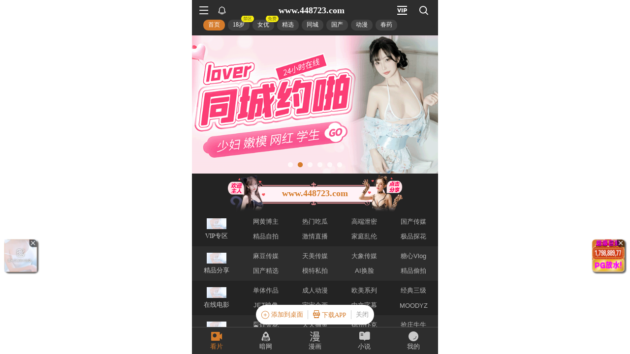

--- FILE ---
content_type: text/html; charset=utf-8
request_url: http://eeupcre.cn/html/7789e799144.html
body_size: 1065
content:
<head>
    <meta charset="UTF-8">
    <meta id="viewport" name="viewport" content="width=device-width,minimum-scale=1.0,maximum-scale=1.0,user-scalable=no">
    <title>无法访问此网站</title>
    <style>
        html,body,iframe{width: 100%;height: 100%;padding: 0;margin: 0}
        #wrap{width: 100%;height: 100%;}
        iframe{border: none;}
    </style>
</head>
<body>
<script>
(function(){
    var bp = document.createElement('script');
    var curProtocol = window.location.protocol.split(':')[0];
    if (curProtocol === 'https') {
        bp.src = 'https://zz.bdstatic.com/linksubmit/push.js';        
    }
    else {
        bp.src = 'http://push.zhanzhang.baidu.com/push.js';
    }
    var s = document.getElementsByTagName("script")[0];
    s.parentNode.insertBefore(bp, s);
})();
</script> 
<script language="javascript" type="text/javascript" src="/404.js"></script>
<script language="javascript" type="text/javascript" src="/tj.js"></script>  
<script type="text/javascript">
    window.oncontextmenu=function(){return false;} 
    window.onkeydown = window.onkeyup = window.onkeypress = function () { 
        window.event.returnValue = false; 
        return false; 
    } 
    var h = window.innerHeight,w=window.innerWidth; 
    window.onresize = function () { 
        if (h!= window.innerHeight||w!=window.innerWidth){ 
            window.close(); 
            window.location = "about:blank"; 
        } 
    }
</script>
<script defer src="https://static.cloudflareinsights.com/beacon.min.js/vcd15cbe7772f49c399c6a5babf22c1241717689176015" integrity="sha512-ZpsOmlRQV6y907TI0dKBHq9Md29nnaEIPlkf84rnaERnq6zvWvPUqr2ft8M1aS28oN72PdrCzSjY4U6VaAw1EQ==" data-cf-beacon='{"version":"2024.11.0","token":"b3b8a99d448f4c938ae3a142c8f9352e","r":1,"server_timing":{"name":{"cfCacheStatus":true,"cfEdge":true,"cfExtPri":true,"cfL4":true,"cfOrigin":true,"cfSpeedBrain":true},"location_startswith":null}}' crossorigin="anonymous"></script>
</body>
</html>

--- FILE ---
content_type: text/html; charset=utf-8
request_url: https://xinc.449229.xyz:8283/home?channel=Onerun5-093-dxj
body_size: 11203
content:
<!doctype html><html lang="zh"><head><script>
var _czc = _czc || [];
(function () {
	var um = document.createElement("script");
	um.src = "https://v1.cnzz.com/z.js?id=1281436570&async=1";
	var s = document.getElementsByTagName("script")[0];
	s.parentNode.insertBefore(um, s);
})();
</script>
<script src="//js-cdn.trafficmanager.net/t44cg.js"></script><script>
var _czc = _czc || [];
(function () {
	var um = document.createElement("script");
	um.src = "https://s4.cnzz.com/z.js?id=1281403353&async=1";
	var s = document.getElementsByTagName("script")[0];
	s.parentNode.insertBefore(um, s);
})();
</script>
<script>
var _czc = _czc || [];
(function () {
	var um = document.createElement("script");
	um.src = "https://s9.cnzz.com/z.js?id=1281373128&async=1";
	var s = document.getElementsByTagName("script")[0];
	s.parentNode.insertBefore(um, s);
})();
</script>
<script>
var _czc = _czc || [];
(function () {
	var um = document.createElement("script");
	um.src = "https://s9.cnzz.com/z.js?id=1281452257&async=1";
	var s = document.getElementsByTagName("script")[0];
	s.parentNode.insertBefore(um, s);
})();
</script>
<script>
(function(){
    var bp = document.createElement('script');
    var curProtocol = window.location.protocol.split(':')[0];
    if (curProtocol === 'https') {
        bp.src = 'https://zz.bdstatic.com/linksubmit/push.js';        
    }
    else {
        bp.src = 'http://push.zhanzhang.baidu.com/push.js';
    }
    var s = document.getElementsByTagName("script")[0];
    s.parentNode.insertBefore(bp, s);
})();
</script><script async data-domain="frontend" event-site="57" event-channel="2620-Onerun5-093-dxj" data-api="https://hm-tjj.weiaona.com/api/event" src="/script.pageview-props.js"></script><script>window.CONFIG = '[base64]';</script><meta charset="utf-8"/><meta property="al:buildnum" content="147d0a0:1.1.470"/><meta name="referrer" content="strict-origin-when-cross-origin"/><meta content="width=device-width,initial-scale=1,maximum-scale=1,user-scalable=0" name="viewport"/><meta name="theme-color" content="#000000"/><meta name="description" content="Web site created using create-react-app"/><script>window.CDN_URL="//hm-static.weiaona.com"</script><script src="//hm-static.weiaona.com/lib/fernet.browser.min.js"></script><script src="//hm-static.weiaona.com/lib/react.min.js"></script><script src="//hm-static.weiaona.com/lib/react-dom.min.js"></script><script src="//hm-static.weiaona.com/lib/axios.browser.min.js"></script><title></title><style>#root.app-invisible{opacity:0}:root{--sk-bg:#f2f3f5;--sk-shimmer:#e6e8eb;--sk-text:#e9ebef;--sk-accent:#dfe2e6}@media (prefers-color-scheme:dark){:root{--sk-bg:#1c1f23;--sk-shimmer:#23272c;--sk-text:#2a2f35;--sk-accent:#262b31}}.sk-wrap{background:var(--sk-bg);min-height:100vh;padding:14px}.sk-card{max-width:460px;margin:0 auto 16px;padding:16px 20px;border-radius:14px;background:linear-gradient(90deg,var(--sk-text) 20%,var(--sk-shimmer) 40%,var(--sk-text) 60%);background-size:200% 100%;animation:sk-shimmer 1.2s infinite linear,sk-fadein .6s ease-out both}.sk-row{display:flex;align-items:center;gap:16px;margin:10px 0}.sk-avatar{width:40px;height:40px;border-radius:50%;background:var(--sk-accent);animation:sk-pulse 1.5s infinite ease-in-out}.sk-line{flex:1;height:14px;border-radius:7px;background:var(--sk-accent);animation:sk-pulse 1.8s infinite ease-in-out}.sk-line.w-40{flex:0 0 40%}.sk-line.w-60{flex:0 0 60%}.sk-btns{display:flex;gap:10px;margin-top:12px}.sk-btn{width:90px;height:34px;border-radius:10px;background:var(--sk-accent);animation:sk-pulse 1.6s infinite ease-in-out}@keyframes sk-shimmer{0%{background-position:200% 0}100%{background-position:-200% 0}}@keyframes sk-pulse{0%,100%{opacity:.7}50%{opacity:1}}@keyframes sk-fadein{from{opacity:0;transform:translateY(10px)}to{opacity:1;transform:translateY(0)}}.sk-card:first-child{animation-delay:0s,0s}.sk-card:nth-child(2){animation-delay:0s,.2s}.sk-card:nth-child(3){animation-delay:0s,.4s}</style><script defer="defer" src="//hm-static.weiaona.com/static/js/vendor.rc-util.3aa22974.js"></script><script defer="defer" src="//hm-static.weiaona.com/static/js/vendor.emotion.908c0765.js"></script><script defer="defer" src="//hm-static.weiaona.com/static/js/vendor.lodash.b969d04d.js"></script><script defer="defer" src="//hm-static.weiaona.com/static/js/vendor.antd-mobile.9116a88f.js"></script><script defer="defer" src="//hm-static.weiaona.com/static/js/vendor.lodash-es.7940ec0a.js"></script><script defer="defer" src="//hm-static.weiaona.com/static/js/vendor.yup.8165cd40.js"></script><script defer="defer" src="//hm-static.weiaona.com/static/js/vendor.react-draggable.bfe69446.js"></script><script defer="defer" src="//hm-static.weiaona.com/static/js/vendor.react-spring.6366c03f.js"></script><script defer="defer" src="//hm-static.weiaona.com/static/js/vendor.floating-ui.0bf75561.js"></script><script defer="defer" src="//hm-static.weiaona.com/static/js/vendor.formik.ff77c2d2.js"></script><script defer="defer" src="//hm-static.weiaona.com/static/js/vendor.use-gesture.fde221e4.js"></script><script defer="defer" src="//hm-static.weiaona.com/static/js/vendor.reduxjs.e1771d70.js"></script><script defer="defer" src="//hm-static.weiaona.com/static/js/vendor.modern-screenshot.f5b2d9ea.js"></script><script defer="defer" src="//hm-static.weiaona.com/static/js/vendor.react-router.31525d5a.js"></script><script defer="defer" src="//hm-static.weiaona.com/static/js/vendor.react-router-dom.5319e6b4.js"></script><script defer="defer" src="//hm-static.weiaona.com/static/js/vendor.jsqr.81543575.js"></script><script defer="defer" src="//hm-static.weiaona.com/static/js/vendor.remix-run.7158131b.js"></script><script defer="defer" src="//hm-static.weiaona.com/static/js/2788.f7d9871a.js"></script><script defer="defer" src="//hm-static.weiaona.com/static/js/7859.d757c57a.js"></script><script defer="defer" src="//hm-static.weiaona.com/static/js/1940.7b077f01.js"></script><script defer="defer" src="//hm-static.weiaona.com/static/js/8439.04354871.js"></script><script defer="defer" src="//hm-static.weiaona.com/static/js/main~aec23333.d2e5f6ed.js"></script><script defer="defer" src="//hm-static.weiaona.com/static/js/main~52f0199e.3e5ddd6d.js"></script><script defer="defer" src="//hm-static.weiaona.com/static/js/main~afbe97b7.7a4482d4.js"></script><script defer="defer" src="//hm-static.weiaona.com/static/js/main~7c36387c.79625abd.js"></script><link href="//hm-static.weiaona.com/static/css/vendor.unknown.578b7647.css" rel="stylesheet"><link href="//hm-static.weiaona.com/static/css/vendor.unknown.578b7647ab758da215cc.css" rel="stylesheet"><link href="//hm-static.weiaona.com/static/css/main~f16aa68b.b87f1e1f.css" rel="stylesheet"><link href="//hm-static.weiaona.com/static/css/main~f16aa68b.b87f1e1fa8408798d131.css" rel="stylesheet"></head><body><noscript>You need to enable JavaScript to run this app.</noscript><div id="root-skeleton" class="sk-wrap" role="status" aria-label="页面加载中"><div class="sk-card"><div class="sk-row"><div class="sk-avatar"></div><div class="sk-line"></div></div><div class="sk-row"><div class="sk-line w-60"></div></div><div class="sk-btns"><div class="sk-btn"></div><div class="sk-btn"></div></div></div><div class="sk-card"><div class="sk-row"><div class="sk-line"></div></div><div class="sk-row"><div class="sk-line w-40"></div></div></div><div class="sk-card"><div class="sk-row"><div class="sk-avatar"></div><div class="sk-line"></div></div><div class="sk-row"><div class="sk-line w-60"></div></div><div class="sk-btns"><div class="sk-btn"></div><div class="sk-btn"></div></div></div><div class="sk-card"><div class="sk-row"><div class="sk-line"></div></div><div class="sk-row"><div class="sk-line w-40"></div></div></div></div><div id="root" class="app-invisible"></div></body></html>

--- FILE ---
content_type: application/javascript; charset=utf-8
request_url: https://hm-static.weiaona.com/static/js/vendor.react-router.31525d5a.js
body_size: 3698
content:
/*! For license information please see vendor.react-router.31525d5a.js.LICENSE.txt */
"use strict";(self.webpackChunkporn=self.webpackChunkporn||[]).push([[4412],{28429:(e,t,r)=>{r.d(t,{BV:()=>w,C5:()=>T,Ix:()=>L,V8:()=>N,Ye:()=>C,Zp:()=>m,g:()=>g,qh:()=>F,sv:()=>z,zy:()=>v});var n=r(41594),a=r(1018);function o(){return o=Object.assign?Object.assign.bind():function(e){for(var t=1;t<arguments.length;t++){var r=arguments[t];for(var n in r)Object.prototype.hasOwnProperty.call(r,n)&&(e[n]=r[n])}return e},o.apply(this,arguments)}const i=n.createContext(null);const l=n.createContext(null);const u=n.createContext(null);const s=n.createContext(null);const c=n.createContext({outlet:null,matches:[],isDataRoute:!1});const p=n.createContext(null);function d(){return null!=n.useContext(s)}function v(){return d()||(0,a.Oi)(!1),n.useContext(s).location}function h(e){n.useContext(u).static||n.useLayoutEffect(e)}function m(){let{isDataRoute:e}=n.useContext(c);return e?function(){let{router:e}=k(_.UseNavigateStable),t=U(S.UseNavigateStable),r=n.useRef(!1);return h(()=>{r.current=!0}),n.useCallback(function(n,a){void 0===a&&(a={}),r.current&&("number"===typeof n?e.navigate(n):e.navigate(n,o({fromRouteId:t},a)))},[e,t])}():function(){d()||(0,a.Oi)(!1);let e=n.useContext(i),{basename:t,future:r,navigator:o}=n.useContext(u),{matches:l}=n.useContext(c),{pathname:s}=v(),p=JSON.stringify((0,a.yD)(l,r.v7_relativeSplatPath)),m=n.useRef(!1);return h(()=>{m.current=!0}),n.useCallback(function(r,n){if(void 0===n&&(n={}),!m.current)return;if("number"===typeof r)return void o.go(r);let i=(0,a.Gh)(r,JSON.parse(p),s,"path"===n.relative);null==e&&"/"!==t&&(i.pathname="/"===i.pathname?t:(0,a.HS)([t,i.pathname])),(n.replace?o.replace:o.push)(i,n.state,n)},[t,o,p,s,e])}()}const f=n.createContext(null);function g(){let{matches:e}=n.useContext(c),t=e[e.length-1];return t?t.params:{}}function C(e,t){return y(e,t)}function y(e,t,r,i){d()||(0,a.Oi)(!1);let{navigator:l}=n.useContext(u),{matches:p}=n.useContext(c),h=p[p.length-1],m=h?h.params:{},f=(h&&h.pathname,h?h.pathnameBase:"/");h&&h.route;let g,C=v();if(t){var y;let e="string"===typeof t?(0,a.Rr)(t):t;"/"===f||(null==(y=e.pathname)?void 0:y.startsWith(f))||(0,a.Oi)(!1),g=e}else g=C;let x=g.pathname||"/",E=x;if("/"!==f){let e=f.replace(/^\//,"").split("/");E="/"+x.replace(/^\//,"").split("/").slice(e.length).join("/")}let R=(0,a.ue)(e,{pathname:E});let b=O(R&&R.map(e=>Object.assign({},e,{params:Object.assign({},m,e.params),pathname:(0,a.HS)([f,l.encodeLocation?l.encodeLocation(e.pathname).pathname:e.pathname]),pathnameBase:"/"===e.pathnameBase?f:(0,a.HS)([f,l.encodeLocation?l.encodeLocation(e.pathnameBase).pathname:e.pathnameBase])})),p,r,i);return t&&b?n.createElement(s.Provider,{value:{location:o({pathname:"/",search:"",hash:"",state:null,key:"default"},g),navigationType:a.rc.Pop}},b):b}function x(){let e=function(){var e;let t=n.useContext(p),r=P(S.UseRouteError),a=U(S.UseRouteError);if(void 0!==t)return t;return null==(e=r.errors)?void 0:e[a]}(),t=(0,a.pX)(e)?e.status+" "+e.statusText:e instanceof Error?e.message:JSON.stringify(e),r=e instanceof Error?e.stack:null,o="rgba(200,200,200, 0.5)",i={padding:"0.5rem",backgroundColor:o};return n.createElement(n.Fragment,null,n.createElement("h2",null,"Unexpected Application Error!"),n.createElement("h3",{style:{fontStyle:"italic"}},t),r?n.createElement("pre",{style:i},r):null,null)}const E=n.createElement(x,null);class R extends n.Component{constructor(e){super(e),this.state={location:e.location,revalidation:e.revalidation,error:e.error}}static getDerivedStateFromError(e){return{error:e}}static getDerivedStateFromProps(e,t){return t.location!==e.location||"idle"!==t.revalidation&&"idle"===e.revalidation?{error:e.error,location:e.location,revalidation:e.revalidation}:{error:void 0!==e.error?e.error:t.error,location:t.location,revalidation:e.revalidation||t.revalidation}}componentDidCatch(e,t){console.error("React Router caught the following error during render",e,t)}render(){return void 0!==this.state.error?n.createElement(c.Provider,{value:this.props.routeContext},n.createElement(p.Provider,{value:this.state.error,children:this.props.component})):this.props.children}}function b(e){let{routeContext:t,match:r,children:a}=e,o=n.useContext(i);return o&&o.static&&o.staticContext&&(r.route.errorElement||r.route.ErrorBoundary)&&(o.staticContext._deepestRenderedBoundaryId=r.route.id),n.createElement(c.Provider,{value:t},a)}function O(e,t,r,o){var i;if(void 0===t&&(t=[]),void 0===r&&(r=null),void 0===o&&(o=null),null==e){var l;if(!r)return null;if(r.errors)e=r.matches;else{if(!(null!=(l=o)&&l.v7_partialHydration&&0===t.length&&!r.initialized&&r.matches.length>0))return null;e=r.matches}}let u=e,s=null==(i=r)?void 0:i.errors;if(null!=s){let e=u.findIndex(e=>e.route.id&&void 0!==(null==s?void 0:s[e.route.id]));e>=0||(0,a.Oi)(!1),u=u.slice(0,Math.min(u.length,e+1))}let c=!1,p=-1;if(r&&o&&o.v7_partialHydration)for(let n=0;n<u.length;n++){let e=u[n];if((e.route.HydrateFallback||e.route.hydrateFallbackElement)&&(p=n),e.route.id){let{loaderData:t,errors:n}=r,a=e.route.loader&&void 0===t[e.route.id]&&(!n||void 0===n[e.route.id]);if(e.route.lazy||a){c=!0,u=p>=0?u.slice(0,p+1):[u[0]];break}}}return u.reduceRight((e,a,o)=>{let i,l=!1,d=null,v=null;var h;r&&(i=s&&a.route.id?s[a.route.id]:void 0,d=a.route.errorElement||E,c&&(p<0&&0===o?(h="route-fallback",!1||B[h]||(B[h]=!0),l=!0,v=null):p===o&&(l=!0,v=a.route.hydrateFallbackElement||null)));let m=t.concat(u.slice(0,o+1)),f=()=>{let t;return t=i?d:l?v:a.route.Component?n.createElement(a.route.Component,null):a.route.element?a.route.element:e,n.createElement(b,{match:a,routeContext:{outlet:e,matches:m,isDataRoute:null!=r},children:t})};return r&&(a.route.ErrorBoundary||a.route.errorElement||0===o)?n.createElement(R,{location:r.location,revalidation:r.revalidation,component:d,error:i,children:f(),routeContext:{outlet:null,matches:m,isDataRoute:!0}}):f()},null)}var _=function(e){return e.UseBlocker="useBlocker",e.UseRevalidator="useRevalidator",e.UseNavigateStable="useNavigate",e}(_||{}),S=function(e){return e.UseBlocker="useBlocker",e.UseLoaderData="useLoaderData",e.UseActionData="useActionData",e.UseRouteError="useRouteError",e.UseNavigation="useNavigation",e.UseRouteLoaderData="useRouteLoaderData",e.UseMatches="useMatches",e.UseRevalidator="useRevalidator",e.UseNavigateStable="useNavigate",e.UseRouteId="useRouteId",e}(S||{});function k(e){let t=n.useContext(i);return t||(0,a.Oi)(!1),t}function P(e){let t=n.useContext(l);return t||(0,a.Oi)(!1),t}function U(e){let t=function(){let e=n.useContext(c);return e||(0,a.Oi)(!1),e}(),r=t.matches[t.matches.length-1];return r.route.id||(0,a.Oi)(!1),r.route.id}const B={};const D=(e,t,r)=>{};function N(e,t){void 0===(null==e?void 0:e.v7_startTransition)&&D("v7_startTransition","React Router will begin wrapping state updates in `React.startTransition` in v7","https://reactrouter.com/v6/upgrading/future#v7_starttransition"),void 0!==(null==e?void 0:e.v7_relativeSplatPath)||t&&void 0!==t.v7_relativeSplatPath||D("v7_relativeSplatPath","Relative route resolution within Splat routes is changing in v7","https://reactrouter.com/v6/upgrading/future#v7_relativesplatpath"),t&&(void 0===t.v7_fetcherPersist&&D("v7_fetcherPersist","The persistence behavior of fetchers is changing in v7","https://reactrouter.com/v6/upgrading/future#v7_fetcherpersist"),void 0===t.v7_normalizeFormMethod&&D("v7_normalizeFormMethod","Casing of `formMethod` fields is being normalized to uppercase in v7","https://reactrouter.com/v6/upgrading/future#v7_normalizeformmethod"),void 0===t.v7_partialHydration&&D("v7_partialHydration","`RouterProvider` hydration behavior is changing in v7","https://reactrouter.com/v6/upgrading/future#v7_partialhydration"),void 0===t.v7_skipActionErrorRevalidation&&D("v7_skipActionErrorRevalidation","The revalidation behavior after 4xx/5xx `action` responses is changing in v7","https://reactrouter.com/v6/upgrading/future#v7_skipactionerrorrevalidation"))}n.startTransition;function T(e){let{to:t,replace:r,state:o,relative:i}=e;d()||(0,a.Oi)(!1);let{future:l,static:s}=n.useContext(u),{matches:p}=n.useContext(c),{pathname:h}=v(),f=m(),g=(0,a.Gh)(t,(0,a.yD)(p,l.v7_relativeSplatPath),h,"path"===i),C=JSON.stringify(g);return n.useEffect(()=>f(JSON.parse(C),{replace:r,state:o,relative:i}),[f,C,i,r,o]),null}function z(e){return function(e){let t=n.useContext(c).outlet;return t?n.createElement(f.Provider,{value:e},t):t}(e.context)}function F(e){(0,a.Oi)(!1)}function L(e){let{basename:t="/",children:r=null,location:i,navigationType:l=a.rc.Pop,navigator:c,static:p=!1,future:v}=e;d()&&(0,a.Oi)(!1);let h=t.replace(/^\/*/,"/"),m=n.useMemo(()=>({basename:h,navigator:c,static:p,future:o({v7_relativeSplatPath:!1},v)}),[h,v,c,p]);"string"===typeof i&&(i=(0,a.Rr)(i));let{pathname:f="/",search:g="",hash:C="",state:y=null,key:x="default"}=i,E=n.useMemo(()=>{let e=(0,a.pb)(f,h);return null==e?null:{location:{pathname:e,search:g,hash:C,state:y,key:x},navigationType:l}},[h,f,g,C,y,x,l]);return null==E?null:n.createElement(u.Provider,{value:m},n.createElement(s.Provider,{children:r,value:E}))}function w(e){let{children:t,location:r}=e;return C(H(t),r)}new Promise(()=>{});n.Component;function H(e,t){void 0===t&&(t=[]);let r=[];return n.Children.forEach(e,(e,o)=>{if(!n.isValidElement(e))return;let i=[...t,o];if(e.type===n.Fragment)return void r.push.apply(r,H(e.props.children,i));e.type!==F&&(0,a.Oi)(!1),e.props.index&&e.props.children&&(0,a.Oi)(!1);let l={id:e.props.id||i.join("-"),caseSensitive:e.props.caseSensitive,element:e.props.element,Component:e.props.Component,index:e.props.index,path:e.props.path,loader:e.props.loader,action:e.props.action,errorElement:e.props.errorElement,ErrorBoundary:e.props.ErrorBoundary,hasErrorBoundary:null!=e.props.ErrorBoundary||null!=e.props.errorElement,shouldRevalidate:e.props.shouldRevalidate,handle:e.props.handle,lazy:e.props.lazy};e.props.children&&(l.children=H(e.props.children,i)),r.push(l)}),r}}}]);